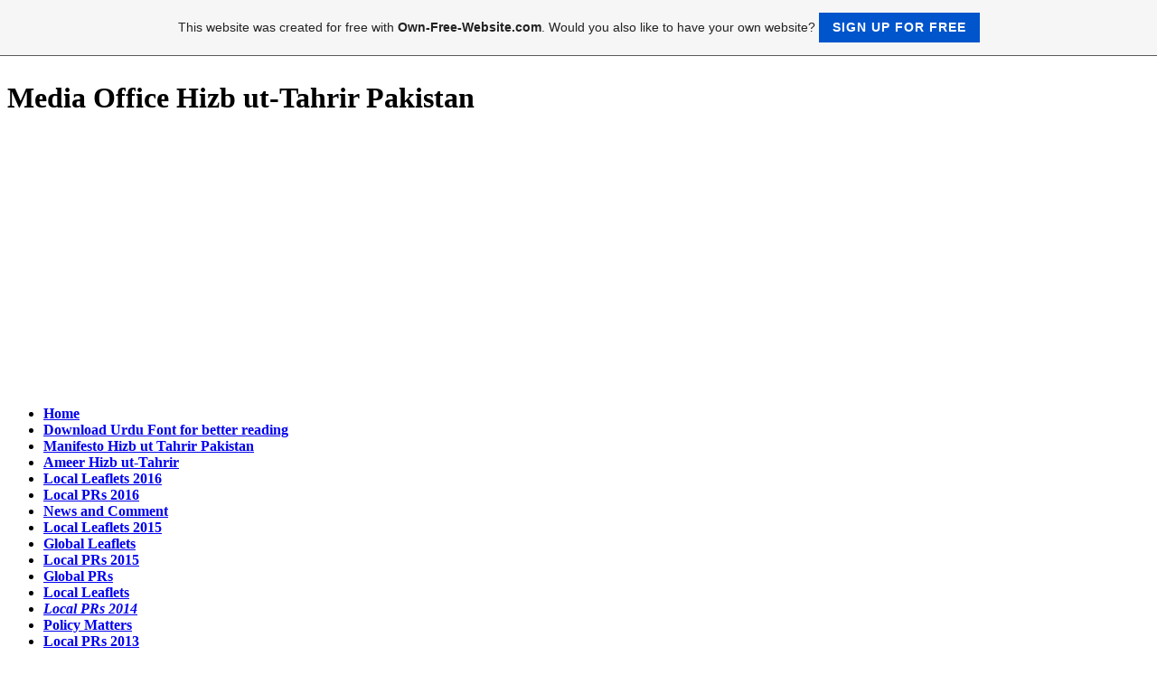

--- FILE ---
content_type: text/html; charset=ISO-8859-15
request_url: https://htmediapak.page.tl/PR-02-02-2013.htm
body_size: 8500
content:
<!DOCTYPE html PUBLIC "-//W3C//DTD XHTML 1.0 Transitional//EN" "http://www.w3.org/TR/xhtml1/DTD/xhtml1-transitional.dtd">
<html xmlns="http://www.w3.org/1999/xhtml" xml:lang="en" lang="en">
	<head>
        <style type="text/css">
            <!--
                #webme_sky_ad {
                    position: absolute;
                    right: 5px;
                    top: 0px;
                    z-index: 1000000000000000000; 
                }
            //-->
        </style>    
		<meta http-equiv="Content-Type" content="text/html; charset=iso-8859-15" />
		        <script type="text/javascript">
        var dateTimeOffset = new Date().getTimezoneOffset();
        
        function getElementsByClassNameLocalTimeWrapper() {
            return document.getElementsByClassName("localtime");
        }
        
        (function () {
            var onload = function () {
                var elementArray = new Array();
                
                if (document.getElementsByClassName) {
                    elementArray = getElementsByClassNameLocalTimeWrapper();
                } else {
                    var re = new RegExp('(^| )localtime( |$)');
                    var els = document.getElementsByTagName("*");
                    for (var i=0,j=els.length; i<j; i++) {
                        if (re.test(els[i].className))
                            elementArray.push(els[i]);
                    }
                }
                
                for (var i = 0; i < elementArray.length; i++) {    
                    var timeLocal = new Date(parseInt(elementArray[i].getAttribute("data-timestamp")));
                    var hour = timeLocal.getHours();
                    var ap = "am";
                    if (hour > 11) {
                        ap = "pm";
                    }
                    else if (hour > 12) {
                        hour = hour - 12;
                    }
                    
                    var string = elementArray[i].getAttribute("data-template");
                    string = string.replace("[Y]", timeLocal.getFullYear());
                    string = string.replace("[m]", ('0' + (timeLocal.getMonth() + 1)).slice(-2));
                    string = string.replace("[d]", ('0' + timeLocal.getDate()).slice(-2));
                    string = string.replace("[H]", ('0' + timeLocal.getHours()).slice(-2));
                    string = string.replace("[g]", ('0' + hour).slice(-2));
                    string = string.replace("[i]", ('0' + timeLocal.getMinutes()).slice(-2));
                    string = string.replace("[s]", ('0' + timeLocal.getSeconds()).slice(-2));
                    string = string.replace("[a]", ap);
                    elementArray[i].childNodes[0].nodeValue = string;
                }
            };
            
            if (window.addEventListener)
                window.addEventListener("DOMContentLoaded", onload);
            else if (window.attachEvent)
                window.attachEvent("onload", onload);
        })();
        </script><link rel="canonical" href="https://htmediapak.page.tl/PR-02-02-2013.htm" />
<link rel="icon" href="https://img.webme.com/pic/h/htmediapak/htmedia-dark.jpg" type="image/x-icon">
<link rel="shortcut icon" type="image/x-icon" href="https://img.webme.com/pic/h/htmediapak/htmedia-dark.jpg" />
<link type="image/x-icon" href="https://img.webme.com/pic/h/htmediapak/htmedia-dark.jpg" />
<link href="https://wtheme.webme.com/img/main/ios_icons/apple-touch-icon.png" rel="apple-touch-icon" />
<link href="https://wtheme.webme.com/img/main/ios_icons/apple-touch-icon-76x76.png" rel="apple-touch-icon" sizes="76x76" />
<link href="https://wtheme.webme.com/img/main/ios_icons/apple-touch-icon-120x120.png" rel="apple-touch-icon" sizes="120x120" />
<link href="https://wtheme.webme.com/img/main/ios_icons/apple-touch-icon-152x152.png" rel="apple-touch-icon" sizes="152x152" />
<meta name="description" content="Media Office Hizb ut-Tahrir Pakistan.
Hizb ut-Tahrir is an Islamic Political Party working in more then 40 Countries under 1 Ameer for the Re-Establishment of the KHILAFAH STATE.
Media Office
Hizb ut-Tahrir
Pakistan" />
<meta name="keywords" content="Hizb ut-Tahrir, Hizb-ut-Tahrir, Hizbut Tahrir, Hizb ul Tahrir, Hizbul Tahrir, Hizb-ut-Tahreer, Khilafah, Khilafat, Caliphate, Naveed Butt, Shahzad Shaikh, Spokesman, Wilayah, Islamic State, Osman " />
<meta name="author" content="Media Office HT Pak" />
<meta name="robots" content="index,follow" />
<meta property="og:title" content="Media Office Hizb ut-Tahrir Pakistan - PR 02 02 2013" />
<meta property="og:image" content="https://theme.webme.com/designs/css-only/screen.jpg" />
<meta name="google-adsense-platform-account" content="ca-host-pub-1483906849246906">
<meta name="google-adsense-account" content="ca-pub-8734097554374949"><script>
    function WebmeLoadAdsScript() {
    function loadGA() {
        if (!document.querySelector('script[src*="pagead2.googlesyndication.com"]')) {
            let script = document.createElement('script');
            script.async = true;
            script.src = "//pagead2.googlesyndication.com/pagead/js/adsbygoogle.js?client=ca-pub-8734097554374949&host=ca-host-pub-1483906849246906";
            script.setAttribute('data-ad-host', 'ca-host-pub-1483906849246906');
            script.setAttribute('data-ad-client', 'ca-pub-8734097554374949');
            script.crossOrigin = 'anonymous';
            document.body.appendChild(script);
        }
    }        ['CookieScriptAcceptAll', 'CookieScriptAccept', 'CookieScriptReject', 'CookieScriptClose', 'CookieScriptNone'].forEach(function(event) {
            window.addEventListener(event, function() {
                loadGA();
            });
        });

        let adStorageStatus = null;
        
        if (window.dataLayer && Array.isArray(window.dataLayer)) {
            for (let i = window.dataLayer.length - 1; i >= 0; i--) {
                const item = window.dataLayer[i];
                
                // it always sets a 'default' in our case that will always be 'denied', we only want to check for the 'consent update'
                if (item && typeof item === 'object' && typeof item.length === 'number' && item[0] === 'consent' && item[1] === 'update' && item[2] && typeof item[2].ad_storage === 'string') {
                    adStorageStatus = item[2].ad_storage;
                    break; 
                }
            }
    
            if (adStorageStatus === 'granted') {
                loadGA();
            } 
            else if (adStorageStatus === 'denied') {
                loadGA();
            }
        }
    }
</script><script>
    document.addEventListener('DOMContentLoaded', function() {
        WebmeLoadAdsScript();
        window.dispatchEvent(new Event('CookieScriptNone'));
    });
</script>		<title>Media Office Hizb ut-Tahrir Pakistan - PR 02 02 2013</title>
			</head>
	<body id="hpb_cssonly">
				<div id="container">
			<div id="header_container">
				<div id="pre_header"></div>
				<div class="header"><h1 id="header"><span>Media Office Hizb ut-Tahrir Pakistan</span></h1></div>
				<div id="post_header"></div>
			</div>
			<div id="nav_container">
			<h2 id="nav_heading"><span></span></h2>
				<ul id="nav">
<li class="nav_element" id="nav_Home">
<a href="/Home.htm" class="menu"><b>Home</b></a></li>
<li class="nav_element" id="nav_DownloadUrduFontforbetterreading">
<a href="/Download-Urdu-Font-for-better-reading.htm" class="menu"><b>Download Urdu Font for better reading</b></a></li>
<li class="nav_element" id="nav_ManifestoHizbutTahrirPakistan">
<a href="/Manifesto-Hizb-ut-Tahrir-Pakistan.htm" class="menu"><b>Manifesto Hizb ut Tahrir Pakistan</b></a></li>
<li class="nav_element" id="nav_AmeerHizbutTahrir">
<a href="/Ameer-Hizb-ut_Tahrir.htm" class="menu"><b>Ameer Hizb ut-Tahrir</b></a></li>
<li class="nav_element" id="nav_LocalLeaflets2016">
<a href="/Local-Leaflets-2016.htm" class="menu"><b>Local Leaflets 2016</b></a></li>
<li class="nav_element" id="nav_LocalPRs2016">
<a href="/Local-PRs-2016.htm" class="menu"><b>Local PRs 2016</b></a></li>
<li class="nav_element" id="nav_NewsandComment">
<a href="/News-and-Comment.htm" class="menu"><b>News and Comment</b></a></li>
<li class="nav_element" id="nav_LocalLeaflets2015">
<a href="/Local-Leaflets-2015.htm" class="menu"><b>Local Leaflets 2015</b></a></li>
<li class="nav_element" id="nav_GlobalLeaflets">
<a href="/Global-Leaflets.htm" class="menu"><b>Global Leaflets</b></a></li>
<li class="nav_element" id="nav_LocalPRs2015">
<a href="/Local-PRs-2015.htm" class="menu"><b>Local PRs 2015</b></a></li>
<li class="nav_element" id="nav_GlobalPRs">
<a href="/Global-PRs.htm" class="menu"><b>Global PRs</b></a></li>
<li class="nav_element" id="nav_LocalLeaflets">
<a href="/Local-Leaflets.htm" class="menu"><b>Local Leaflets</b></a></li>
<li class="nav_element" id="nav_LocalPRs2014">
<a href="/Local-PRs-2014.htm" class="menu"><u><i><b>Local PRs 2014</b></i></u></a></li>
<li class="nav_element" id="nav_PolicyMatters">
<a href="/Policy-Matters.htm" class="menu"><b>Policy Matters</b></a></li>
<li class="nav_element" id="nav_LocalPRs2013">
<a href="/Local-PRs-2013.htm" class="menu"><b>Local PRs 2013</b></a></li>
<li class="nav_element subpage" id="nav_LC23122013">
<a href="/LC-23-12-2013.htm" class="menu">LC 23 12 2013</a></li>
<li class="nav_element subpage" id="nav_PN19122013">
<a href="/PN-19-12-2013.htm" class="menu">PN 19 12 2013</a></li>
<li class="nav_element subpage" id="nav_PN15122013">
<a href="/PN-15-12-2013.htm" class="menu">PN 15 12 2013</a></li>
<li class="nav_element subpage" id="nav_PR09122013">
<a href="/PR-09-12-2013.htm" class="menu">PR 09 12 2013</a></li>
<li class="nav_element subpage" id="nav_PR21112013">
<a href="/PR-21-11-2013.htm" class="menu">PR 21 11 2013</a></li>
<li class="nav_element subpage" id="nav_PB13112013">
<a href="/PB-13-11-2013.htm" class="menu">PB 13 11 2013</a></li>
<li class="nav_element subpage" id="nav_PN05112013">
<a href="/PN-05-11-2013.htm" class="menu">PN 05 11 2013</a></li>
<li class="nav_element subpage" id="nav_PR03112013">
<a href="/PR-03-11-2013.htm" class="menu">PR 03 11 2013</a></li>
<li class="nav_element subpage" id="nav_PR24102013">
<a href="/PR-24-10-2013.htm" class="menu">PR 24 10 2013</a></li>
<li class="nav_element subpage" id="nav_PR11102013">
<a href="/PR-11-10-2013.htm" class="menu">PR 11 10 2013</a></li>
<li class="nav_element subpage" id="nav_PR05102013">
<a href="/PR-05-10-2013.htm" class="menu">PR 05 10 2013</a></li>
<li class="nav_element subpage" id="nav_PR02102013">
<a href="/PR-02-10-2013.htm" class="menu">PR 02 10 2013</a></li>
<li class="nav_element subpage" id="nav_PR29092013">
<a href="/PR-29-09-2013.htm" class="menu">PR 29 09 2013</a></li>
<li class="nav_element subpage" id="nav_PR26092013">
<a href="/PR-26-09-2013.htm" class="menu">PR 26 09 2013</a></li>
<li class="nav_element subpage" id="nav_PN14092013">
<a href="/PN-14-09-2013.htm" class="menu">PN 14 09 2013</a></li>
<li class="nav_element subpage" id="nav_PR10092013">
<a href="/PR-10-09-2013.htm" class="menu">PR 10 09 2013</a></li>
<li class="nav_element subpage" id="nav_PR03092013">
<a href="/PR-03-09-2013.htm" class="menu">PR 03 09 2013</a></li>
<li class="nav_element subpage" id="nav_PN02092013">
<a href="/PN-02-09-2013.htm" class="menu">PN 02 09 2013</a></li>
<li class="nav_element subpage" id="nav_PN01092013">
<a href="/PN-01-09-2013.htm" class="menu">PN 01 09 2013</a></li>
<li class="nav_element subpage" id="nav_PR26082013">
<a href="/PR-26-08-2013.htm" class="menu">PR 26 08 2013</a></li>
<li class="nav_element subpage" id="nav_PN25082013">
<a href="/PN-25-08-2013.htm" class="menu">PN 25 08 2013</a></li>
<li class="nav_element subpage" id="nav_PN20082013">
<a href="/PN-20-08-2013.htm" class="menu">PN 20 08 2013</a></li>
<li class="nav_element subpage" id="nav_PB20082013">
<a href="/PB-20-08-2013.htm" class="menu">PB 20 08 2013</a></li>
<li class="nav_element subpage" id="nav_PN19082013">
<a href="/PN-19-08-2013.htm" class="menu">PN 19 08 2013</a></li>
<li class="nav_element subpage" id="nav_PN18082013">
<a href="/PN-18-08-2013.htm" class="menu">PN 18 08 2013</a></li>
<li class="nav_element subpage" id="nav_PR15082013">
<a href="/PR-15-08-2013.htm" class="menu">PR 15 08 2013</a></li>
<li class="nav_element subpage" id="nav_PR13082013">
<a href="/PR-13-08-2013.htm" class="menu">PR 13 08 2013</a></li>
<li class="nav_element subpage" id="nav_PN08082013">
<a href="/PN-08-08-2013.htm" class="menu">PN 08 08 2013</a></li>
<li class="nav_element subpage" id="nav_PR06082013">
<a href="/PR-06-08-2013.htm" class="menu">PR 06 08 2013</a></li>
<li class="nav_element subpage" id="nav_PN05082013">
<a href="/PN-05-08-2013.htm" class="menu">PN 05 08 2013</a></li>
<li class="nav_element subpage" id="nav_PR02082013">
<a href="/PR-02-08-2013.htm" class="menu">PR 02 08 2013</a></li>
<li class="nav_element subpage" id="nav_PN27072013">
<a href="/PN-27-07-2013.htm" class="menu">PN 27 07 2013</a></li>
<li class="nav_element subpage" id="nav_PR19072013">
<a href="/PR-19-07-2013.htm" class="menu">PR 19 07 2013</a></li>
<li class="nav_element subpage" id="nav_PR17072013">
<a href="/PR-17-07-2013.htm" class="menu">PR 17 07 2013</a></li>
<li class="nav_element subpage" id="nav_PR12072013">
<a href="/PR-12-07-2013.htm" class="menu">PR 12 07 2013</a></li>
<li class="nav_element subpage" id="nav_PR09072013">
<a href="/PR-09-07-2013.htm" class="menu">PR 09 07 2013</a></li>
<li class="nav_element subpage" id="nav_PN07072013">
<a href="/PN-07-07-2013.htm" class="menu">PN 07 07 2013</a></li>
<li class="nav_element subpage" id="nav_PR06072013">
<a href="/PR-06-07-2013.htm" class="menu">PR 06 07 2013</a></li>
<li class="nav_element subpage" id="nav_PR01072013">
<a href="/PR-01-07-2013.htm" class="menu">PR 01 07 2013</a></li>
<li class="nav_element subpage" id="nav_PR30062013">
<a href="/PR-30-06-2013.htm" class="menu">PR 30 06 2013</a></li>
<li class="nav_element subpage" id="nav_PR26062013">
<a href="/PR-26-06-2013.htm" class="menu">PR 26 06 2013</a></li>
<li class="nav_element subpage" id="nav_PR25062013">
<a href="/PR-25-06-2013.htm" class="menu">PR 25 06 2013</a></li>
<li class="nav_element subpage" id="nav_PR18062013">
<a href="/PR-18-06-2013.htm" class="menu">PR 18 06 2013</a></li>
<li class="nav_element subpage" id="nav_PN16062013">
<a href="/PN-16-06-2013.htm" class="menu">PN 16 06 2013</a></li>
<li class="nav_element subpage" id="nav_PN14062013">
<a href="/PN-14-06-2013.htm" class="menu">PN 14 06 2013</a></li>
<li class="nav_element subpage" id="nav_PB13062013">
<a href="/PB-13-06-2013.htm" class="menu">PB 13 06 2013</a></li>
<li class="nav_element subpage" id="nav_PN12062013">
<a href="/PN-12-06-2013.htm" class="menu">PN 12 06 2013</a></li>
<li class="nav_element subpage" id="nav_PN11062013">
<a href="/PN-11-06-2013.htm" class="menu">PN 11 06 2013</a></li>
<li class="nav_element subpage" id="nav_PN10062013">
<a href="/PN-10-06-2013.htm" class="menu">PN 10 06 2013</a></li>
<li class="nav_element subpage" id="nav_PN06062013">
<a href="/PN-06-06-2013.htm" class="menu">PN 06 06 2013</a></li>
<li class="nav_element subpage" id="nav_PR29052013">
<a href="/PR-29-05-2013.htm" class="menu">PR 29 05 2013</a></li>
<li class="nav_element subpage" id="nav_PR28052013">
<a href="/PR-28-05-2013.htm" class="menu">PR 28 05 2013</a></li>
<li class="nav_element subpage" id="nav_PN24052013">
<a href="/PN-24-05-2013.htm" class="menu">PN 24 05 2013</a></li>
<li class="nav_element subpage" id="nav_PN20052013">
<a href="/PN-20-05-2013.htm" class="menu">PN 20 05 2013</a></li>
<li class="nav_element subpage" id="nav_PN16052013">
<a href="/PN-16-05-2013.htm" class="menu">PN 16 05 2013</a></li>
<li class="nav_element subpage" id="nav_PN14052013">
<a href="/PN-14-05-2013.htm" class="menu">PN 14 05 2013</a></li>
<li class="nav_element subpage" id="nav_PR12052013">
<a href="/PR-12-05-2013.htm" class="menu">PR 12 05 2013</a></li>
<li class="nav_element subpage" id="nav_PR07052013">
<a href="/PR-07-05-2013.htm" class="menu">PR 07 05 2013</a></li>
<li class="nav_element subpage" id="nav_PR02052013">
<a href="/PR-02-05-2013.htm" class="menu">PR 02 05 2013</a></li>
<li class="nav_element subpage" id="nav_PR30042013">
<a href="/PR-30-04-2013.htm" class="menu">PR 30 04 2013</a></li>
<li class="nav_element subpage" id="nav_PR25042013">
<a href="/PR-25-04-2013.htm" class="menu">PR 25 04 2013</a></li>
<li class="nav_element subpage" id="nav_PR24042013">
<a href="/PR-24-04-2013.htm" class="menu">PR 24 04 2013</a></li>
<li class="nav_element subpage" id="nav_PN21042013">
<a href="/PN-21-04-2013.htm" class="menu">PN 21 04 2013</a></li>
<li class="nav_element subpage" id="nav_PR20042013">
<a href="/PR-20-04-2013.htm" class="menu">PR 20 04 2013</a></li>
<li class="nav_element subpage" id="nav_PR16042013">
<a href="/PR-16-04-2013.htm" class="menu">PR 16 04 2013</a></li>
<li class="nav_element subpage" id="nav_PN10042013">
<a href="/PN-10-04-2013.htm" class="menu">PN 10 04 2013</a></li>
<li class="nav_element subpage" id="nav_PR07042013">
<a href="/PR-07-04-2013.htm" class="menu">PR 07 04 2013</a></li>
<li class="nav_element subpage" id="nav_PR05042013">
<a href="/PR-05-04-2013.htm" class="menu">PR 05 04 2013</a></li>
<li class="nav_element subpage" id="nav_PN01042013">
<a href="/PN-01-04-2013.htm" class="menu">PN 01 04 2013</a></li>
<li class="nav_element subpage" id="nav_PR31032013">
<a href="/PR-31-03-2013.htm" class="menu">PR 31 03 2013</a></li>
<li class="nav_element subpage" id="nav_PR18032013">
<a href="/PR-18-03-2013.htm" class="menu">PR 18 03 2013</a></li>
<li class="nav_element subpage" id="nav_PN14032013">
<a href="/PN-14-03-2013.htm" class="menu">PN 14 03 2013</a></li>
<li class="nav_element subpage" id="nav_PN11032013">
<a href="/PN-11-03-2013.htm" class="menu">PN 11 03 2013</a></li>
<li class="nav_element subpage" id="nav_PR06032013">
<a href="/PR-06-03-2013.htm" class="menu">PR 06 03 2013</a></li>
<li class="nav_element subpage" id="nav_PR04032013">
<a href="/PR-04-03-2013.htm" class="menu">PR 04 03 2013</a></li>
<li class="nav_element subpage" id="nav_PN04032013">
<a href="/PN-04-03-2013.htm" class="menu">PN 04 03 2013</a></li>
<li class="nav_element subpage" id="nav_PN03032013">
<a href="/PN-03-03-2013.htm" class="menu">PN 03 03 2013</a></li>
<li class="nav_element subpage" id="nav_PN01032013">
<a href="/PN-01-03-2013.htm" class="menu">PN 01 03 2013</a></li>
<li class="nav_element subpage" id="nav_PN28022013">
<a href="/PN-28-02-2013.htm" class="menu">PN 28 02 2013</a></li>
<li class="nav_element subpage" id="nav_PN27022013">
<a href="/PN-27-02-2013.htm" class="menu">PN 27 02 2013</a></li>
<li class="nav_element subpage" id="nav_PN25022013">
<a href="/PN-25-02-2013.htm" class="menu">PN 25 02 2013</a></li>
<li class="nav_element subpage" id="nav_LC21022013">
<a href="/LC-21-02-2013.htm" class="menu">LC 21 02 2013</a></li>
<li class="nav_element subpage" id="nav_PN20022013">
<a href="/PN-20-02-2013.htm" class="menu">PN 20 02 2013</a></li>
<li class="nav_element subpage" id="nav_PR19022013">
<a href="/PR-19-02-2013.htm" class="menu">PR 19 02 2013</a></li>
<li class="nav_element subpage" id="nav_PN18022013">
<a href="/PN-18-02-2013.htm" class="menu">PN 18 02 2013</a></li>
<li class="nav_element subpage" id="nav_PN17022013">
<a href="/PN-17-02-2013.htm" class="menu">PN 17 02 2013</a></li>
<li class="nav_element subpage" id="nav_PN11022013">
<a href="/PN-11-02-2013.htm" class="menu">PN 11 02 2013</a></li>
<li class="nav_element subpage" id="nav_PR09022013">
<a href="/PR-09-02-2013.htm" class="menu">PR 09 02 2013</a></li>
<li class="nav_element subpage" id="nav_PN05022013">
<a href="/PN-05-02-2013.htm" class="menu">PN 05 02 2013</a></li>
<li class="nav_element subpage" id="nav_PN04022013">
<a href="/PN-04-02-2013.htm" class="menu">PN 04 02 2013</a></li>
<li class="nav_element checked_menu subpage" id="nav_PR02022013">
<a href="/PR-02-02-2013.htm" class="menu">PR 02 02 2013</a></li>
<li class="nav_element subpage" id="nav_PR28012013">
<a href="/PR-28-01-2013.htm" class="menu">PR 28 01 2013</a></li>
<li class="nav_element subpage" id="nav_PR18112013">
<a href="/PR-18-11-2013.htm" class="menu">PR 18 11 2013</a></li>
<li class="nav_element subpage" id="nav_PN26012013">
<a href="/PN-26-01-2013.htm" class="menu">PN 26 01 2013</a></li>
<li class="nav_element subpage" id="nav_PN24012013">
<a href="/PN-24-01-2013.htm" class="menu">PN 24 01 2013</a></li>
<li class="nav_element subpage" id="nav_PR21012013">
<a href="/PR-21-01-2013.htm" class="menu">PR 21 01 2013</a></li>
<li class="nav_element subpage" id="nav_LC21012013">
<a href="/LC-21-01-2013.htm" class="menu">LC 21 01 2013</a></li>
<li class="nav_element subpage" id="nav_PN20012013">
<a href="/PN-20-01-2013.htm" class="menu">PN 20 01 2013</a></li>
<li class="nav_element subpage" id="nav_PN17012013">
<a href="/PN-17-01-2013.htm" class="menu">PN 17 01 2013</a></li>
<li class="nav_element subpage" id="nav_PR14012013">
<a href="/PR-14-01-2013.htm" class="menu">PR 14 01 2013</a></li>
<li class="nav_element subpage" id="nav_PR12012013">
<a href="/PR-12-01-2013.htm" class="menu">PR 12 01 2013</a></li>
<li class="nav_element subpage" id="nav_PR10012013">
<a href="/PR-10-01-2013.htm" class="menu">PR 10 01 2013</a></li>
<li class="nav_element subpage" id="nav_PC10012013">
<a href="/PC-10-01-2013.htm" class="menu">PC 10 01 2013</a></li>
<li class="nav_element subpage" id="nav_PR08012013">
<a href="/PR-08-01-2013.htm" class="menu">PR 08 01 2013</a></li>
<li class="nav_element subpage" id="nav_PN06012013">
<a href="/PN-06-01-2013.htm" class="menu">PN 06 01 2013</a></li>
<li class="nav_element subpage" id="nav_PR04012013">
<a href="/PR-04-01-2013.htm" class="menu">PR 04 01 2013</a></li>
<li class="nav_element" id="nav_OLDPRs">
<a href="/OLD-PRs.htm" class="menu"><b>OLD PRs</b></a></li>
<li class="nav_element" id="nav_ContactUs">
<a href="/Contact-Us.htm" class="menu"><b>Contact Us</b></a></li>
<li class="nav_element" id="nav_RelatedLinks">
<a href="/Related-Links.htm" class="menu"><b>Related Links</b></a></li>
				</ul>
			</div>
			<div id="content_container">
				<div id="pre_content"></div>
				<div id="content">
					<h2 id="title"><span>PR 02 02 2013</span></h2>
					<p class="MsoNormal" style="margin-bottom: 0.0001pt;"><img src="https://img.webme.com/pic/h/htmediapak/header-pk.jpg" alt="" /><!--[endif]--><b><span lang="EN-GB" style="font-size:4.0pt;font-family:Arial;mso-bidi-language:ER"><o:p></o:p></span></b></p>
<p class="MsoNormal" align="center" style="margin-bottom: 0.0001pt; text-align: center;"><b><span lang="EN-GB" style="font-size:10.0pt;font-family:Arial">Saturday, 21<sup>st</sup> </span></b><b><span style="font-size:10.0pt;font-family:Arial;mso-ansi-language:EN-US">Rabi ul Awwal</span></b><b><span lang="EN-GB" style="font-size:10.0pt;font-family:Arial"> 1434H&nbsp;&nbsp;&nbsp;&nbsp;&nbsp; &nbsp;&nbsp;&nbsp;&nbsp;&nbsp;&nbsp;&nbsp;&nbsp;&nbsp;&nbsp;&nbsp; &nbsp;&nbsp;&nbsp;&nbsp;&nbsp;&nbsp;&nbsp;&nbsp;&nbsp;&nbsp;&nbsp; 02/02/2013&nbsp;&nbsp;&nbsp;&nbsp;&nbsp;&nbsp;&nbsp; &nbsp;&nbsp;&nbsp;&nbsp;&nbsp;&nbsp;&nbsp;&nbsp;&nbsp;&nbsp;&nbsp; &nbsp;&nbsp;&nbsp;&nbsp;&nbsp;&nbsp;&nbsp;&nbsp;&nbsp;&nbsp;&nbsp; N0: PR13013<o:p></o:p></span></b></p>
<p class="MsoNormal" align="center" style="margin-bottom: 0.0001pt; text-align: center;"><b><span style="font-size:20.0pt;font-family:Garamond;mso-ansi-language:EN-US">The Kargil Issue<o:p></o:p></span></b></p>
<p class="MsoNormal" align="center" style="margin-bottom: 0.0001pt; text-align: center;"><b><span style="font-size:24.0pt;font-family:Garamond;mso-ansi-language:EN-US">Yet Another Proof That <st1:country-region w:st="on">America</st1:country-region> Uses Traitors In <st1:place w:st="on"><st1:country-region w:st="on">Pakistan</st1:country-region></st1:place> Military Leadership To Serve Its Interests In The Region</span></b><b><span lang="EN-GB" style="font-size:24.0pt;
font-family:Garamond"><o:p></o:p></span></b></p>
<p class="MsoNormal" style="margin-bottom: 0.0001pt; text-align: justify; text-indent: 36pt;"><span style="font-size:16.0pt;font-family:Garamond;mso-ansi-language:EN-US;
mso-bidi-font-weight:bold">The Kargil incidence is yet another proof that the traitor in the military leadership at the time, Pervaiz Musharraf, foremost agent of America, who opened Pakistan to unprecedented American presence, slaughtered Muslims in the Lal Masjid operation, was a loyal American servant even before coming to power as chief executive.<o:p></o:p></span></p>
<p class="MsoNormal" style="margin-bottom: 0.0001pt; text-align: justify; text-indent: 36pt;"><span style="font-size:16.0pt;font-family:Garamond;mso-ansi-language:EN-US;
mso-bidi-font-weight:bold">The Kargil operation by Musharraf was not to liberate <st1:place w:st="on">Kashmir</st1:place>, which has been the ardent desire of our people and armed forces for decades. Instead, this incidence, which occurred only a few months before the elections in <st1:place w:st="on"><st1:country-region w:st="on">India</st1:country-region></st1:place>, was to build profile of the then Indian Prime Minister Vajpayee, a fellow American agent, and helped his party, the BJP, to win the elections. BJP traditionally uses anti-Pakistan and anti-Muslim feelings to grab votes and the Kargil incidence fanned these emotions strongly.<o:p></o:p></span></p>
<p class="MsoNormal" style="margin-bottom: 0.0001pt; text-align: justify; text-indent: 36pt;"><span style="font-size:16.0pt;font-family:Garamond;mso-ansi-language:EN-US;
mso-bidi-font-weight:bold">Such is the reality of traitors in the political and military leadership of <st1:country-region w:st="on"><st1:place w:st="on">Pakistan</st1:place></st1:country-region>! They do not hesitate to sacrifice the pure blood of soldiers of our army for the sake of <st1:place w:st="on"><st1:country-region w:st="on">America</st1:country-region></st1:place>. Moreover, Hizb ut-Tahrir remind all those engaged in this debate that Musharraf made treachery in the past but Kayani is making treachery now.<o:p></o:p></span></p>
<p class="MsoNormal" style="margin-bottom: 0.0001pt; text-align: justify; text-indent: 36pt;"><span style="font-size:16.0pt;font-family:Garamond;mso-ansi-language:EN-US;
mso-bidi-font-weight:bold">The sincere officers in <st1:country-region w:st="on"><st1:place w:st="on">Pakistan</st1:place></st1:country-region> armed forces should move to pluck out these few black sheep from our noble institution and provide Nusrrah to Hizb ut-Tahrir for the establishment of Khilafah. In the Khilafah the pure blood of soldiers of this Ummah will not be spilled for the sake of American interests, rather their role would be that of Salahudddin Ayubi - the liberation of all the occupied lands from colonialist kuffar.<o:p></o:p></span></p>
<p class="MsoNormal" style="margin-bottom: 0.0001pt; text-align: justify;"><b><span style="font-size:18.0pt;
font-family:Garamond;mso-ansi-language:EN-US">Media Office of Hizb ut-Tahrir in <st1:country-region w:st="on"><st1:place w:st="on">Pakistan</st1:place></st1:country-region><o:p></o:p></span></b></p>
<p class="MsoNormal" align="center" dir="RTL" style="margin: 0cm -12.95pt 0.0001pt 0cm; text-align: center; direction: rtl; unicode-bidi: embed;"><img src="https://img.webme.com/pic/h/htmediapak/header-pk.jpg" alt="" /></p>
<p class="MsoNormal" align="center" dir="RTL" style="margin-bottom: 0.0001pt; text-align: center; direction: rtl; unicode-bidi: embed;"><b><span lang="ER" style="font-size:10.0pt;font-family:Arial;
mso-bidi-language:ER">&#1729;&#1601;&#1578;&#1729; </span></b><b><span lang="EN-GB" dir="LTR" style="font-size:10.0pt;font-family:Arial;mso-bidi-language:ER">21</span></b><b><span lang="EN-GB" style="font-size:10.0pt;font-family:Arial;mso-bidi-language:ER"> </span></b><b><span lang="ER" style="font-size:10.0pt;font-family:Arial;
mso-bidi-language:ER">&#1585;&#1576;&#1740;&#1593; &#1575;&#1604;&#1575;&#1608;&#1604;&#1548; </span></b><b><span lang="EN-GB" dir="LTR" style="font-size:10.0pt;font-family:Arial;mso-bidi-language:
ER">1434</span></b><b><span lang="ER" style="font-size:10.0pt;
font-family:Arial;mso-bidi-language:ER">&#1726; &nbsp; &nbsp; &nbsp; &nbsp; &nbsp; &nbsp; &nbsp;&nbsp;</span></b><b><span lang="EN-GB" dir="LTR" style="font-size:10.0pt;font-family:Arial;mso-bidi-language:ER">&nbsp;&nbsp;&nbsp;&nbsp; </span></b><b><span lang="ER" style="font-size:10.0pt;font-family:Arial;mso-bidi-language:ER">&nbsp;&nbsp;&nbsp;&nbsp;&nbsp;&nbsp;&nbsp;&nbsp;&nbsp;&nbsp;&nbsp; </span></b><b><span lang="EN-GB" dir="LTR" style="font-size:10.0pt;font-family:Arial;mso-bidi-language:ER">&nbsp;&nbsp;&nbsp;&nbsp;&nbsp;&nbsp;&nbsp;&nbsp;&nbsp;&nbsp;&nbsp; 02/02</span></b><b><span lang="ER" style="font-size:10.0pt;font-family:Arial;mso-bidi-language:ER">/</span></b><b><span lang="EN-GB" dir="LTR" style="font-size:10.0pt;font-family:Arial;mso-bidi-language:ER">2013</span></b><b><span lang="ER" style="font-size:10.0pt;font-family:Arial;mso-bidi-language:ER">&nbsp;&nbsp;&nbsp;&nbsp;&nbsp;&nbsp;&nbsp; &nbsp;&nbsp;&nbsp;&nbsp;&nbsp;&nbsp;&nbsp;&nbsp;&nbsp;&nbsp;&nbsp; &nbsp;&nbsp;&nbsp;&nbsp;&nbsp;&nbsp;&nbsp;&nbsp;&nbsp;&nbsp;&nbsp; &#1606;&#1605;&#1576;&#1585;:</span></b><b><span lang="EN-GB" dir="LTR" style="font-size:10.0pt;font-family:Arial;mso-bidi-language:ER">PR13013</span></b><b><span lang="ER" style="font-size:10.0pt;font-family:Arial;mso-bidi-language:ER"><o:p></o:p></span></b></p>
<p class="MsoNormal" align="center" dir="RTL" style="margin-bottom: 0.0001pt; text-align: center; direction: rtl; unicode-bidi: embed;"><b><span lang="AR-SA" style="font-size:25.0pt;
font-family:&quot;Nafees Web Naskh&quot;">&#1587;&#1575;&#1606;&#1581;&#1729; &#1705;&#1575;&#1585;&#1711;&#1604; &#1575;&#1587; &#1576;&#1575;&#1578; &#1705;&#1575; &#1579;&#1576;&#1608;&#1578; &#1729;&#1746; &#1705;&#1729; &#1575;&#1605;&#1585;&#1740;&#1705;&#1729; &#1601;&#1608;&#1580;&#1740; &#1602;&#1740;&#1575;&#1583;&#1578; &#1605;&#1740;&#1722; &#1605;&#1608;&#1580;&#1608;&#1583; &#1594;&#1583;&#1575;&#1585;&#1608;&#1722; &#1705;&#1608; &#1582;&#1591;&#1746; &#1605;&#1740;&#1722; &#1575;&#1662;&#1606;&#1746; &#1605;&#1601;&#1575;&#1583;&#1575;&#1578; &#1705;&#1740; &#1578;&#1705;&#1605;&#1740;&#1604; &#1705;&#1746; &#1604;&#1740;&#1746; &#1575;&#1587;&#1578;&#1593;&#1605;&#1575;&#1604; &#1705;&#1585;&#1578;&#1575; &#1729;&#1746;</span></b><b><span lang="EN-GB" dir="LTR" style="font-size:25.0pt;font-family:&quot;Nafees Web Naskh&quot;"><o:p></o:p></span></b></p>
<p class="MsoNormal" dir="RTL" style="margin-bottom: 6pt; text-align: justify; text-indent: 36pt; direction: rtl; unicode-bidi: embed;"><span lang="AR-SA" style="font-size:17.0pt;font-family:&quot;Nafees Web Naskh&quot;">&#1587;&#1575;&#1606;&#1581;&#1729; &#1705;&#1575;&#1585;&#1711;&#1604; &#1575;&#1587; &#1576;&#1575;&#1578; &#1705;&#1575; &#1579;&#1576;&#1608;&#1578; &#1729;&#1746; &#1705;&#1729; &#1601;&#1608;&#1580;&#1740; &#1602;&#1740;&#1575;&#1583;&#1578; &#1605;&#1740;&#1722; &#1605;&#1608;&#1580;&#1608;&#1583; &#1594;&#1583;&#1575;&#1585;</span><span lang="AR-SA" dir="LTR" style="font-size:17.0pt;font-family:&quot;Nafees Web Naskh&quot;"> </span><span lang="AR-SA" style="font-size:17.0pt;font-family:
&quot;Nafees Web Naskh&quot;">&#1662;&#1585;&#1608;&#1740;&#1586; &#1605;&#1588;&#1585;&#1601;&#1548; &#1662;&#1575;&#1705;&#1587;&#1578;&#1575;&#1606; &#1705;&#1740; &#1578;&#1575;&#1585;&#1740;&#1582; &#1705;&#1575; &#1587;&#1576; &#1587;&#1746; &#1576;&#1681;&#1575; &#1575;&#1605;&#1585;&#1740;&#1705;&#1740; &#1575;&#1740;&#1580;&#1606;&#1657; &#1729;&#1746; &#1580;&#1587; &#1606;&#1746; &#1662;&#1575;&#1705;&#1587;&#1578;&#1575;&#1606; &#1705;&#1608; &#1605;&#1705;&#1605;&#1604; &#1591;&#1608;&#1585; &#1662;&#1585; &#1575;&#1605;&#1585;&#1740;&#1705;&#1740; &#1580;&#1726;&#1608;&#1604;&#1740; &#1605;&#1740;&#1722; &#1672;&#1575;&#1604; &#1583;&#1740;&#1575;&#1548; &#1580;&#1587; &#1606;&#1746; &#1587;&#1740;&#1606;&#1705;&#1681;&#1608;&#1722; &#1605;&#1587;&#1604;&#1605;&#1575;&#1606;&#1608;&#1722; &#1705;&#1608; &#1604;&#1575;&#1604; &#1605;&#1587;&#1580;&#1583; &#1570;&#1662;&#1585;&#1740;&#1588;&#1606; &#1605;&#1740;&#1722; &#1602;&#1578;&#1604; &#1705;&#1740;&#1575; &#1575;&#1608;&#1585; &#1580;&#1608; &#1575;&#1602;&#1578;&#1583;&#1575;&#1585; &#1605;&#1740;&#1722; &#1570;&#1606;&#1746; &#1587;&#1746; &#1602;&#1576;&#1604; &#1729;&#1740; &#1575;&#1605;&#1585;&#1740;&#1705;&#1729; &#1705;&#1575; &#1594;&#1604;&#1575;&#1605; &#1578;&#1726;&#1575;&#1748;</span><span lang="EN-GB" dir="LTR" style="font-size:17.0pt;font-family:&quot;Nafees Web Naskh&quot;"><o:p></o:p></span></p>
<p class="MsoNormal" dir="RTL" style="margin-bottom: 6pt; text-align: justify; text-indent: 36pt; direction: rtl; unicode-bidi: embed;"><span lang="AR-SA" style="font-size:17.0pt;font-family:&quot;Nafees Web Naskh&quot;">&#1605;&#1588;&#1585;&#1601; &#1606;&#1746; &#1705;&#1575;&#1585;&#1711;&#1604; &#1570;&#1662;&#1585;&#1740;&#1588;&#1606; &#1705;&#1588;&#1605;&#1740;&#1585; &#1705;&#1740; &#1570;&#1586;&#1575;&#1583;&#1740; &#1705;&#1746; &#1604;&#1740;&#1746; &#1588;&#1585;&#1608;&#1593; &#1606;&#1729;&#1740;&#1722; &#1705;&#1740;&#1575; &#1578;&#1726;&#1575; &#1580;&#1608; &#1740;&#1602;&#1740;&#1606;&#1575;&#1611; &#1705;&#1574;&#1740; &#1583;&#1729;&#1575;&#1574;&#1740;&#1608;&#1722; &#1587;&#1746; &#1662;&#1575;&#1705;&#1587;&#1578;&#1575;&#1606; &#1705;&#1740; &#1593;&#1608;&#1575;&#1605; &#1575;&#1608;&#1585; &#1575;&#1587; &#1705;&#1740; &#1575;&#1601;&#1608;&#1575;&#1580; &#1705;&#1740; &#1588;&#1583;&#1740;&#1583; &#1582;&#1608;&#1575;&#1729;&#1588; &#1729;&#1746;&#1748; &#1576;&#1604;&#1705;&#1729; &#1740;&#1729; &#1570;&#1662;&#1585;&#1740;&#1588;&#1606; &#1576;&#1726;&#1575;&#1585;&#1578; &#1605;&#1740;&#1722; &#1729;&#1608;&#1606;&#1746; &#1608;&#1575;&#1604;&#1746; &#1575;&#1606;&#1578;&#1582;&#1575;&#1576;&#1575;&#1578; &#1587;&#1746; &#1589;&#1585;&#1601; &#1670;&#1606;&#1583; &#1605;&#1575;&#1729; &#1602;&#1576;&#1604; &#1705;&#1740;&#1575; &#1711;&#1740;&#1575; &#1578;&#1575;&#1705;&#1729; &#1576;&#1726;&#1575;&#1585;&#1578;&#1740; &#1608;&#1586;&#1740;&#1585; &#1575;&#1593;&#1592;&#1605; &#1608;&#1575;&#1580;&#1662;&#1575;&#1574;&#1740;&#1548; &#1575;&#1740;&#1705; &#1575;&#1605;&#1585;&#1740;&#1705;&#1740; &#1575;&#1740;&#1580;&#1606;&#1657;&#1548; &#1575;&#1608;&#1585; &#1575;&#1606; &#1705;&#1740; &#1580;&#1605;&#1575;&#1593;&#1578; &#1576;&#1726;&#1575;&#1585;&#1578;&#1740;&#1729; &#1580;&#1606;&#1578;&#1575; &#1662;&#1575;&#1585;&#1657;&#1740; &#1705;&#1608; &#1575;&#1606;&#1578;&#1582;&#1575;&#1576;&#1575;&#1578; &#1605;&#1740;&#1722; &#1705;&#1575;&#1605;&#1740;&#1575;&#1576;&#1740; &#1705;&#1746; &#1604;&#1740;&#1746; &#1588;&#1729;&#1585;&#1578; &#1581;&#1575;&#1589;&#1604; &#1729;&#1608;&#1587;&#1705;&#1746;&#1748; &#1576;&#1726;&#1575;&#1585;&#1578;&#1740; &#1580;&#1606;&#1578;&#1575; &#1662;&#1575;&#1585;&#1657;&#1740;&#1548; &#1580;&#1608; &#1585;&#1608;&#1575;&#1740;&#1578;&#1740; &#1591;&#1608;&#1585; &#1662;&#1585; &#1662;&#1575;&#1705;&#1587;&#1578;&#1575;&#1606; &#1575;&#1608;&#1585; &#1605;&#1587;&#1604;&#1605; &#1605;&#1582;&#1575;&#1604;&#1601; &#1580;&#1584;&#1576;&#1575;&#1578; &#1705;&#1608; &#1608;&#1608;&#1657; &#1581;&#1575;&#1589;&#1604; &#1705;&#1585;&#1606;&#1746; &#1705;&#1746; &#1604;&#1740;&#1746; &#1575;&#1587;&#1578;&#1593;&#1605;&#1575;&#1604; &#1705;&#1585;&#1578;&#1740; &#1729;&#1746;&#1548; &#1705;&#1746; &#1604;&#1740;&#1746; &#1705;&#1575;&#1585;&#1711;&#1604; &#1570;&#1662;&#1585;&#1740;&#1588;&#1606; &#1575;&#1606; &#1580;&#1584;&#1576;&#1575;&#1578; &#1705;&#1608; &#1605;&#1586;&#1740;&#1583; &#1576;&#1726;&#1681;&#1705;&#1575;&#1606;&#1746; &#1705;&#1746; &#1604;&#1740;&#1746; &#1575;&#1740;&#1705; &#1606;&#1575;&#1583;&#1585; &#1578;&#1581;&#1601;&#1729; &#1578;&#1726;&#1575;&#1748;</span><span lang="EN-GB" dir="LTR" style="font-size:17.0pt;font-family:&quot;Nafees Web Naskh&quot;"><o:p></o:p></span></p>
<p class="MsoNormal" dir="RTL" style="margin-bottom: 6pt; text-align: justify; text-indent: 36pt; direction: rtl; unicode-bidi: embed;"><span lang="AR-SA" style="font-size:17.0pt;font-family:&quot;Nafees Web Naskh&quot;">&#1740;&#1729; &#1729;&#1746; &#1662;&#1575;&#1705;&#1587;&#1578;&#1575;&#1606; &#1705;&#1740; &#1587;&#1740;&#1575;&#1587;&#1740; &#1575;&#1608;&#1585; &#1601;&#1608;&#1580;&#1740; &#1602;&#1740;&#1575;&#1583;&#1578; &#1605;&#1740;&#1722; &#1605;&#1608;&#1580;&#1608;&#1583; &#1594;&#1583;&#1575;&#1585;&#1608;&#1722; &#1705;&#1740; &#1581;&#1602;&#1740;&#1602;&#1578;! &#1740;&#1729; &#1594;&#1583;&#1575;&#1585; &#1575;&#1605;&#1585;&#1740;&#1705;&#1729; &#1705;&#1740; &#1582;&#1608;&#1588;&#1606;&#1608;&#1583;&#1740; &#1705;&#1746; &#1604;&#1740;&#1746; &#1575;&#1662;&#1606;&#1746; &#1729;&#1740; &#1601;&#1608;&#1580;&#1740; &#1575;&#1601;&#1587;&#1585;&#1575;&#1606; &#1575;&#1608;&#1585; &#1587;&#1662;&#1575;&#1729;&#1740;&#1608;&#1722; &#1705;&#1746; &#1605;&#1602;&#1583;&#1587; &#1582;&#1608;&#1606; &#1705;&#1608; &#1576;&#1746; &#1583;&#1585;&#1740;&#1594; &#1591;&#1585;&#1740;&#1602;&#1746; &#1587;&#1746; &#1576;&#1729;&#1575;&#1606;&#1746; &#1587;&#1746; &#1576;&#1726;&#1740; &#1711;&#1585;&#1740;&#1586; &#1606;&#1729;&#1740;&#1722; &#1705;&#1585;&#1578;&#1746;&#1748; &#1581;&#1586;&#1576; &#1575;&#1604;&#1578;&#1581;&#1585;&#1740;&#1585; &#1575;&#1606; &#1578;&#1605;&#1575;&#1605; &#1604;&#1608;&#1711;&#1608;&#1722; &#1705;&#1608; &#1575;&#1587; &#1576;&#1575;&#1578; &#1705;&#1740; &#1740;&#1575;&#1583; &#1583;&#1729;&#1575;&#1606;&#1740; &#1705;&#1585;&#1575;&#1606;&#1575; &#1670;&#1575;&#1729;&#1578;&#1740; &#1729;&#1746; &#1580;&#1608; &#1705;&#1575;&#1585;&#1711;&#1604; &#1705;&#1746; &#1605;&#1608;&#1590;&#1608;&#1593; &#1662;&#1585; &#1576;&#1581;&#1579; &#1705;&#1585; &#1585;&#1729;&#1746; &#1729;&#1740;&#1722; &#1705;&#1729; &#1605;&#1575;&#1590;&#1740; &#1605;&#1740;&#1722; &#1605;&#1588;&#1585;&#1601; &#1606;&#1746; &#1740;&#1729; &#1705;&#1585;&#1583;&#1575;&#1585; &#1575;&#1583;&#1575; &#1705;&#1740;&#1575; &#1578;&#1726;&#1575; &#1575;&#1608;&#1585; &#1575;&#1576; &#1705;&#1740;&#1575;&#1606;&#1740; &#1740;&#1729; &#1705;&#1585;&#1583;&#1575;&#1585; &#1575;&#1583;&#1575; &#1705;&#1585; &#1585;&#1729;&#1575; &#1729;&#1746;&#1748;</span><span lang="EN-GB" dir="LTR" style="font-size:17.0pt;font-family:&quot;Nafees Web Naskh&quot;"><o:p></o:p></span></p>
<p class="MsoNormal" dir="RTL" style="margin-bottom: 6pt; text-align: justify; text-indent: 36pt; direction: rtl; unicode-bidi: embed;"><span lang="AR-SA" style="font-size:17.0pt;font-family:&quot;Nafees Web Naskh&quot;">&#1575;&#1601;&#1608;&#1575;&#1580; &#1662;&#1575;&#1705;&#1587;&#1578;&#1575;&#1606; &#1605;&#1740;&#1722; &#1605;&#1608;&#1580;&#1608;&#1583; &#1605;&#1582;&#1604;&#1589; &#1575;&#1601;&#1587;&#1585;&#1575;&#1606; &#1662;&#1585; &#1604;&#1575;&#1586;&#1605; &#1729;&#1746; &#1705;&#1729; &#1608;&#1729; &#1601;&#1608;&#1580; &#1705;&#1746; &#1586;&#1576;&#1585;&#1583;&#1587;&#1578; &#1575;&#1583;&#1575;&#1585;&#1746; &#1605;&#1740;&#1722; &#1605;&#1608;&#1580;&#1608;&#1583; &#1670;&#1606;&#1583; &#1705;&#1575;&#1604;&#1740; &#1576;&#1726;&#1740;&#1681;&#1608;&#1722; &#1705;&#1608; &#1606;&#1705;&#1575;&#1604; &#1576;&#1575;&#1729;&#1585; &#1705;&#1585;&#1740;&#1722; &#1575;&#1608;&#1585; &#1582;&#1604;&#1575;&#1601;&#1578; &#1705;&#1746; &#1602;&#1740;&#1575;&#1605; &#1705;&#1746; &#1604;&#1740;&#1746; &#1581;&#1586;&#1576; &#1575;&#1604;&#1578;&#1581;&#1585;&#1740;&#1585; &#1705;&#1608; &#1606;&#1589;&#1585;</span><span lang="AR-SA" style="font-size: 17pt;">&#1577;</span><span lang="AR-SA" style="font-size:17.0pt;font-family:&quot;Nafees Web Naskh&quot;"> &#1601;&#1585;&#1575;&#1729;&#1605; &#1705;&#1585;&#1740;&#1722;&#1748; &#1582;&#1604;&#1575;&#1601;&#1578; &#1575;&#1605;&#1578; &#1705;&#1746; &#1587;&#1662;&#1575;&#1729;&#1740;&#1608;&#1722; &#1705;&#1746; &#1605;&#1602;&#1583;&#1587; &#1582;&#1608;&#1606; &#1705;&#1608; &#1575;&#1605;&#1585;&#1740;&#1705;&#1740; &#1605;&#1601;&#1575;&#1583;&#1575;&#1578; &#1705;&#1746; &#1604;&#1740;&#1746; &#1602;&#1585;&#1576;&#1575;&#1606; &#1606;&#1729;&#1740;&#1722; &#1705;&#1585;&#1746; &#1711;&#1740; &#1576;&#1604;&#1705;&#1729; &#1575;&#1606; &#1705;&#1575; &#1705;&#1585;&#1583;&#1575;&#1585; &#1589;&#1604;&#1575;&#1581; &#1575;&#1604;&#1583;&#1740;&#1606; &#1575;&#1740;&#1608;&#1576;&#1740; &#1580;&#1740;&#1587;&#1575; &#1729;&#1608;&#1711;&#1575; &#1705;&#1729; &#1608;&#1729; &#1578;&#1605;&#1575;&#1605; &#1605;&#1587;&#1604;&#1605; &#1605;&#1602;&#1576;&#1608;&#1590;&#1729; &#1593;&#1604;&#1575;&#1602;&#1608;&#1722; &#1705;&#1608; &#1705;&#1601;&#1575;&#1585; &#1705;&#1746; &#1670;&#1606;&#1711;&#1604; &#1587;&#1746; &#1570;&#1586;&#1575;&#1583;&#1740; &#1583;&#1604;&#1608;&#1575;&#1574;&#1740;&#1722;&#1748;</span><span lang="EN-GB" dir="LTR" style="font-size:17.0pt;
font-family:&quot;Nafees Web Naskh&quot;"><o:p></o:p></span></p>
<p class="MsoNormal" dir="RTL" style="margin-bottom: 6pt; text-align: justify; direction: rtl; unicode-bidi: embed;"><b><span lang="AR-SA" style="font-size:20.0pt;font-family:&quot;Nafees Web Naskh&quot;">&#1605;&#1740;&#1672;&#1740;&#1575; &#1570;&#1601;&#1587; &#1581;&#1586;&#1576; &#1575;&#1604;&#1578;&#1581;&#1585;&#1740;&#1585;</span></b><b><span lang="AR-SA" dir="LTR" style="font-size:20.0pt;font-family:
&quot;Nafees Web Naskh&quot;"> </span></b><b><span lang="AR-SA" style="font-size:20.0pt;font-family:&quot;Nafees Web Naskh&quot;">&#1608;&#1604;&#1575;&#1740;&#1729; &#1662;&#1575;&#1705;&#1587;&#1578;&#1575;&#1606;</span></b><b><span lang="ER" style="font-size:20.0pt;font-family:&quot;Nafees Web Naskh&quot;;mso-bidi-language:
ER"><o:p></o:p></span></b></p><br>
<div class="fb-comments" data-href="http://htmediapak.page.tl" data-width="500" data-num-posts="10" data-colorscheme="light"></div>				</div>
				<div id="counter"><span>Today 60 visitors (597 hits) Alhamdulillah</span></div>
				<div id="post_content"></div>
								<div id="sidebar_container">
					<h2 id="sidebar_heading"><span></span></h2>
					<div id="sidebar_content"></div>
				</div>
			</div>
		</div>
						<div id="fb-root"></div>
<script>(function(d, s, id) {
  var js, fjs = d.getElementsByTagName(s)[0];
  if (d.getElementById(id)) return;
  js = d.createElement(s); js.id = id;
  js.src = 'https://connect.facebook.net/en_US/sdk.js#xfbml=1&version=v2.11&appId=684235464968381';
  fjs.parentNode.insertBefore(js, fjs);
}(document, 'script', 'facebook-jssdk'));</script><a id="selfpromotionOverlay" href="https://www.own-free-website.com/?c=4000&amp;utm_source=selfpromotion&amp;utm_campaign=overlay&amp;utm_medium=footer" target="_blank" rel="nofollow">
    This website was created for free with <b>Own-Free-Website.com</b>. Would you also like to have your own website?

    <div class="btn btn-1">Sign up for free</div>

</a>
<style>
    body {
        padding-top: 124px;
    }
    #forFixedElement {
        top: 124px;
    }
    @media (min-width: 365px) {
        body {
            padding-top: 103px;
        }
        #forFixedElement {
            top: 103px;
        }
    }
    @media (min-width: 513px) {
        body {
            padding-top: 82px;
        }
        #forFixedElement {
            top: 82px;
        }
    }
    @media (min-width: 936px) {
        body {
            padding-top: 61px;
        }
        #forFixedElement {
            top: 61px;
        }
    }

    /* General button style */
    #selfpromotionOverlay .btn {
        border: none;
        font-size: inherit;
        color: inherit;
        background: none;
        cursor: pointer;
        padding: 6px 15px;
        display: inline-block;
        text-transform: uppercase;
        letter-spacing: 1px;
        font-weight: 700;
        outline: none;
        position: relative;
        -webkit-transition: all 0.3s;
        -moz-transition: all 0.3s;
        transition: all 0.3s;
        margin: 0px;
    }

    /* Button 1 */
    #selfpromotionOverlay .btn-1, #selfpromotionOverlay .btn-1:visited {
        background: rgb(0, 85, 204);
        color: #fff;
    }

    #selfpromotionOverlay .btn-1:hover {
        background: #2980b9;
    }

    #selfpromotionOverlay .btn-1:active {
        background: #2980b9;
        top: 2px;
    }

    #selfpromotionOverlay {
        font: 400 12px/1.8 "Open Sans", Verdana, sans-serif;
        text-align: center;
        opacity: 1;
        transition: opacity 1s ease;
        position: fixed;
        overflow: hidden;
        box-sizing: border-box;
        font-size: 14px;
        text-decoration: none;
        line-height: 1.5em;
        flex-wrap: nowrap;
        z-index: 5000;
        padding: 14px;
        width: 100%;
        left: 0;
        right: 0;
        top: 0;
        color: rgb(35,35,35);
        background-color: rgb(246,246,246);
        border-bottom: 1px solid #5a5a5a;
    }

    #selfpromotionOverlay:hover {
        background: white;
        text-decoration: none;
    }
</style>		<div id="extraDiv1"><span></span></div>
		<div id="extraDiv2"><span></span></div>
		<div id="extraDiv3"><span></span></div>
		<div id="extraDiv4"><span></span></div>
		<div id="extraDiv5"><span></span></div>
		<div id="extraDiv6"><span></span></div>
	</body>
</html>


--- FILE ---
content_type: text/html; charset=utf-8
request_url: https://www.google.com/recaptcha/api2/aframe
body_size: 267
content:
<!DOCTYPE HTML><html><head><meta http-equiv="content-type" content="text/html; charset=UTF-8"></head><body><script nonce="NkLzJZx92huACNEgAQynTg">/** Anti-fraud and anti-abuse applications only. See google.com/recaptcha */ try{var clients={'sodar':'https://pagead2.googlesyndication.com/pagead/sodar?'};window.addEventListener("message",function(a){try{if(a.source===window.parent){var b=JSON.parse(a.data);var c=clients[b['id']];if(c){var d=document.createElement('img');d.src=c+b['params']+'&rc='+(localStorage.getItem("rc::a")?sessionStorage.getItem("rc::b"):"");window.document.body.appendChild(d);sessionStorage.setItem("rc::e",parseInt(sessionStorage.getItem("rc::e")||0)+1);localStorage.setItem("rc::h",'1768772810251');}}}catch(b){}});window.parent.postMessage("_grecaptcha_ready", "*");}catch(b){}</script></body></html>